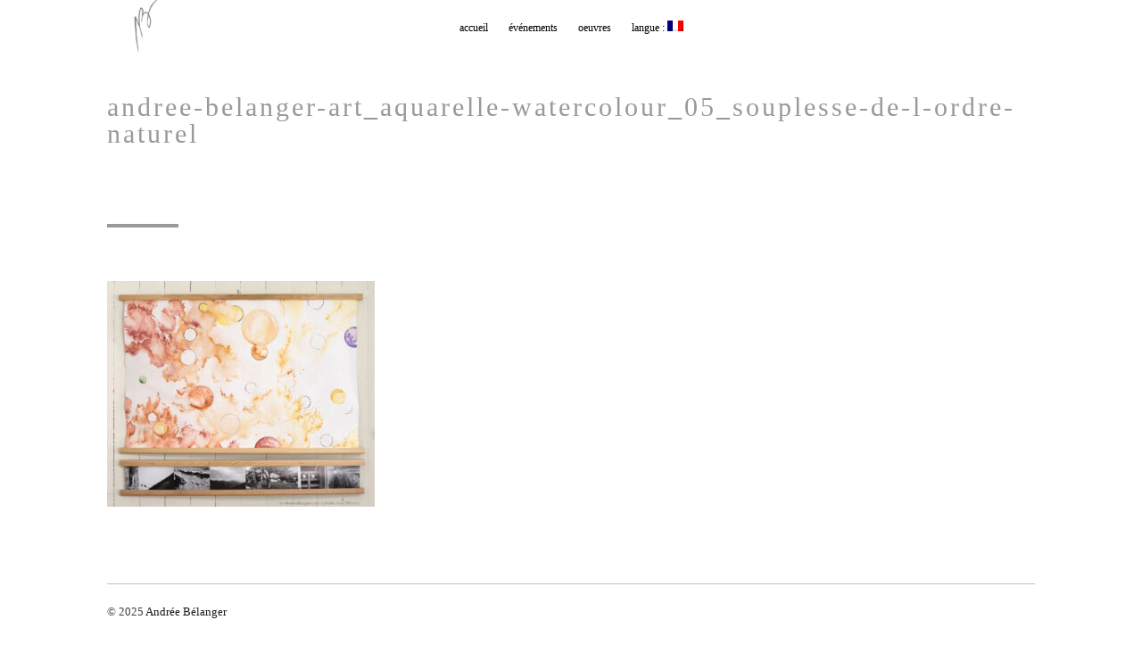

--- FILE ---
content_type: text/html; charset=UTF-8
request_url: https://andreebelanger.com/aquarelle/andree-belanger-art_aquarelle-watercolour_05_souplesse-de-l-ordre-naturel/
body_size: 29133
content:
<!DOCTYPE html>

<!-- BEGIN html -->
<html lang="fr-FR">

<!-- BEGIN head -->
<head>

<!-- Metas -->
<meta charset="UTF-8">
<meta name="viewport" content="width=device-width,initial-scale=1,maximum-scale=1">
<meta http-equiv="x-ua-compatible" content="ie=edge,chrome=1">

<!-- Title & Favicon --> 
<title>Andree-Belanger-Art_aquarelle-watercolour_05_Souplesse-de-l-ordre-naturel -</title>
<link rel="shortcut icon" href="/favicon.ico">

<meta name='robots' content='index, follow, max-image-preview:large, max-snippet:-1, max-video-preview:-1' />
	<style>img:is([sizes="auto" i], [sizes^="auto," i]) { contain-intrinsic-size: 3000px 1500px }</style>
	
	<!-- This site is optimized with the Yoast SEO plugin v26.0 - https://yoast.com/wordpress/plugins/seo/ -->
	<link rel="canonical" href="https://andreebelanger.com/aquarelle/andree-belanger-art_aquarelle-watercolour_05_souplesse-de-l-ordre-naturel/" />
	<meta property="og:locale" content="fr_FR" />
	<meta property="og:type" content="article" />
	<meta property="og:title" content="Andree-Belanger-Art_aquarelle-watercolour_05_Souplesse-de-l-ordre-naturel -" />
	<meta property="og:url" content="https://andreebelanger.com/aquarelle/andree-belanger-art_aquarelle-watercolour_05_souplesse-de-l-ordre-naturel/" />
	<meta property="article:modified_time" content="2021-03-29T15:49:27+00:00" />
	<meta property="og:image" content="https://andreebelanger.com/aquarelle/andree-belanger-art_aquarelle-watercolour_05_souplesse-de-l-ordre-naturel" />
	<meta property="og:image:width" content="1280" />
	<meta property="og:image:height" content="1078" />
	<meta property="og:image:type" content="image/jpeg" />
	<meta name="twitter:card" content="summary_large_image" />
	<script type="application/ld+json" class="yoast-schema-graph">{"@context":"https://schema.org","@graph":[{"@type":"WebPage","@id":"https://andreebelanger.com/aquarelle/andree-belanger-art_aquarelle-watercolour_05_souplesse-de-l-ordre-naturel/","url":"https://andreebelanger.com/aquarelle/andree-belanger-art_aquarelle-watercolour_05_souplesse-de-l-ordre-naturel/","name":"Andree-Belanger-Art_aquarelle-watercolour_05_Souplesse-de-l-ordre-naturel -","isPartOf":{"@id":"https://andreebelanger.com/#website"},"primaryImageOfPage":{"@id":"https://andreebelanger.com/aquarelle/andree-belanger-art_aquarelle-watercolour_05_souplesse-de-l-ordre-naturel/#primaryimage"},"image":{"@id":"https://andreebelanger.com/aquarelle/andree-belanger-art_aquarelle-watercolour_05_souplesse-de-l-ordre-naturel/#primaryimage"},"thumbnailUrl":"https://andreebelanger.com/wp-content/uploads/2021/03/Andree-Belanger-Art_aquarelle-watercolour_05_Souplesse-de-l-ordre-naturel.jpeg","datePublished":"2021-03-28T21:35:01+00:00","dateModified":"2021-03-29T15:49:27+00:00","breadcrumb":{"@id":"https://andreebelanger.com/aquarelle/andree-belanger-art_aquarelle-watercolour_05_souplesse-de-l-ordre-naturel/#breadcrumb"},"inLanguage":"fr-FR","potentialAction":[{"@type":"ReadAction","target":["https://andreebelanger.com/aquarelle/andree-belanger-art_aquarelle-watercolour_05_souplesse-de-l-ordre-naturel/"]}]},{"@type":"ImageObject","inLanguage":"fr-FR","@id":"https://andreebelanger.com/aquarelle/andree-belanger-art_aquarelle-watercolour_05_souplesse-de-l-ordre-naturel/#primaryimage","url":"https://andreebelanger.com/wp-content/uploads/2021/03/Andree-Belanger-Art_aquarelle-watercolour_05_Souplesse-de-l-ordre-naturel.jpeg","contentUrl":"https://andreebelanger.com/wp-content/uploads/2021/03/Andree-Belanger-Art_aquarelle-watercolour_05_Souplesse-de-l-ordre-naturel.jpeg","width":1280,"height":1078},{"@type":"BreadcrumbList","@id":"https://andreebelanger.com/aquarelle/andree-belanger-art_aquarelle-watercolour_05_souplesse-de-l-ordre-naturel/#breadcrumb","itemListElement":[{"@type":"ListItem","position":1,"name":"Accueil","item":"https://andreebelanger.com/"},{"@type":"ListItem","position":2,"name":"AQUARELLE","item":"https://andreebelanger.com/aquarelle/"},{"@type":"ListItem","position":3,"name":"Andree-Belanger-Art_aquarelle-watercolour_05_Souplesse-de-l-ordre-naturel"}]},{"@type":"WebSite","@id":"https://andreebelanger.com/#website","url":"https://andreebelanger.com/","name":"","description":"","potentialAction":[{"@type":"SearchAction","target":{"@type":"EntryPoint","urlTemplate":"https://andreebelanger.com/?s={search_term_string}"},"query-input":{"@type":"PropertyValueSpecification","valueRequired":true,"valueName":"search_term_string"}}],"inLanguage":"fr-FR"}]}</script>
	<!-- / Yoast SEO plugin. -->


<link rel="alternate" type="application/rss+xml" title=" &raquo; Flux" href="https://andreebelanger.com/feed/" />
<link rel="alternate" type="application/rss+xml" title=" &raquo; Flux des commentaires" href="https://andreebelanger.com/comments/feed/" />
<link rel="alternate" type="application/rss+xml" title=" &raquo; Andree-Belanger-Art_aquarelle-watercolour_05_Souplesse-de-l-ordre-naturel Flux des commentaires" href="https://andreebelanger.com/aquarelle/andree-belanger-art_aquarelle-watercolour_05_souplesse-de-l-ordre-naturel/feed/" />
<script type="text/javascript">
/* <![CDATA[ */
window._wpemojiSettings = {"baseUrl":"https:\/\/s.w.org\/images\/core\/emoji\/16.0.1\/72x72\/","ext":".png","svgUrl":"https:\/\/s.w.org\/images\/core\/emoji\/16.0.1\/svg\/","svgExt":".svg","source":{"concatemoji":"https:\/\/andreebelanger.com\/wp-includes\/js\/wp-emoji-release.min.js?ver=6.8.3"}};
/*! This file is auto-generated */
!function(s,n){var o,i,e;function c(e){try{var t={supportTests:e,timestamp:(new Date).valueOf()};sessionStorage.setItem(o,JSON.stringify(t))}catch(e){}}function p(e,t,n){e.clearRect(0,0,e.canvas.width,e.canvas.height),e.fillText(t,0,0);var t=new Uint32Array(e.getImageData(0,0,e.canvas.width,e.canvas.height).data),a=(e.clearRect(0,0,e.canvas.width,e.canvas.height),e.fillText(n,0,0),new Uint32Array(e.getImageData(0,0,e.canvas.width,e.canvas.height).data));return t.every(function(e,t){return e===a[t]})}function u(e,t){e.clearRect(0,0,e.canvas.width,e.canvas.height),e.fillText(t,0,0);for(var n=e.getImageData(16,16,1,1),a=0;a<n.data.length;a++)if(0!==n.data[a])return!1;return!0}function f(e,t,n,a){switch(t){case"flag":return n(e,"\ud83c\udff3\ufe0f\u200d\u26a7\ufe0f","\ud83c\udff3\ufe0f\u200b\u26a7\ufe0f")?!1:!n(e,"\ud83c\udde8\ud83c\uddf6","\ud83c\udde8\u200b\ud83c\uddf6")&&!n(e,"\ud83c\udff4\udb40\udc67\udb40\udc62\udb40\udc65\udb40\udc6e\udb40\udc67\udb40\udc7f","\ud83c\udff4\u200b\udb40\udc67\u200b\udb40\udc62\u200b\udb40\udc65\u200b\udb40\udc6e\u200b\udb40\udc67\u200b\udb40\udc7f");case"emoji":return!a(e,"\ud83e\udedf")}return!1}function g(e,t,n,a){var r="undefined"!=typeof WorkerGlobalScope&&self instanceof WorkerGlobalScope?new OffscreenCanvas(300,150):s.createElement("canvas"),o=r.getContext("2d",{willReadFrequently:!0}),i=(o.textBaseline="top",o.font="600 32px Arial",{});return e.forEach(function(e){i[e]=t(o,e,n,a)}),i}function t(e){var t=s.createElement("script");t.src=e,t.defer=!0,s.head.appendChild(t)}"undefined"!=typeof Promise&&(o="wpEmojiSettingsSupports",i=["flag","emoji"],n.supports={everything:!0,everythingExceptFlag:!0},e=new Promise(function(e){s.addEventListener("DOMContentLoaded",e,{once:!0})}),new Promise(function(t){var n=function(){try{var e=JSON.parse(sessionStorage.getItem(o));if("object"==typeof e&&"number"==typeof e.timestamp&&(new Date).valueOf()<e.timestamp+604800&&"object"==typeof e.supportTests)return e.supportTests}catch(e){}return null}();if(!n){if("undefined"!=typeof Worker&&"undefined"!=typeof OffscreenCanvas&&"undefined"!=typeof URL&&URL.createObjectURL&&"undefined"!=typeof Blob)try{var e="postMessage("+g.toString()+"("+[JSON.stringify(i),f.toString(),p.toString(),u.toString()].join(",")+"));",a=new Blob([e],{type:"text/javascript"}),r=new Worker(URL.createObjectURL(a),{name:"wpTestEmojiSupports"});return void(r.onmessage=function(e){c(n=e.data),r.terminate(),t(n)})}catch(e){}c(n=g(i,f,p,u))}t(n)}).then(function(e){for(var t in e)n.supports[t]=e[t],n.supports.everything=n.supports.everything&&n.supports[t],"flag"!==t&&(n.supports.everythingExceptFlag=n.supports.everythingExceptFlag&&n.supports[t]);n.supports.everythingExceptFlag=n.supports.everythingExceptFlag&&!n.supports.flag,n.DOMReady=!1,n.readyCallback=function(){n.DOMReady=!0}}).then(function(){return e}).then(function(){var e;n.supports.everything||(n.readyCallback(),(e=n.source||{}).concatemoji?t(e.concatemoji):e.wpemoji&&e.twemoji&&(t(e.twemoji),t(e.wpemoji)))}))}((window,document),window._wpemojiSettings);
/* ]]> */
</script>
<style id='wp-emoji-styles-inline-css' type='text/css'>

	img.wp-smiley, img.emoji {
		display: inline !important;
		border: none !important;
		box-shadow: none !important;
		height: 1em !important;
		width: 1em !important;
		margin: 0 0.07em !important;
		vertical-align: -0.1em !important;
		background: none !important;
		padding: 0 !important;
	}
</style>
<link rel='stylesheet' id='wp-block-library-css' href='https://andreebelanger.com/wp-includes/css/dist/block-library/style.min.css?ver=6.8.3' type='text/css' media='all' />
<style id='classic-theme-styles-inline-css' type='text/css'>
/*! This file is auto-generated */
.wp-block-button__link{color:#fff;background-color:#32373c;border-radius:9999px;box-shadow:none;text-decoration:none;padding:calc(.667em + 2px) calc(1.333em + 2px);font-size:1.125em}.wp-block-file__button{background:#32373c;color:#fff;text-decoration:none}
</style>
<style id='global-styles-inline-css' type='text/css'>
:root{--wp--preset--aspect-ratio--square: 1;--wp--preset--aspect-ratio--4-3: 4/3;--wp--preset--aspect-ratio--3-4: 3/4;--wp--preset--aspect-ratio--3-2: 3/2;--wp--preset--aspect-ratio--2-3: 2/3;--wp--preset--aspect-ratio--16-9: 16/9;--wp--preset--aspect-ratio--9-16: 9/16;--wp--preset--color--black: #000000;--wp--preset--color--cyan-bluish-gray: #abb8c3;--wp--preset--color--white: #ffffff;--wp--preset--color--pale-pink: #f78da7;--wp--preset--color--vivid-red: #cf2e2e;--wp--preset--color--luminous-vivid-orange: #ff6900;--wp--preset--color--luminous-vivid-amber: #fcb900;--wp--preset--color--light-green-cyan: #7bdcb5;--wp--preset--color--vivid-green-cyan: #00d084;--wp--preset--color--pale-cyan-blue: #8ed1fc;--wp--preset--color--vivid-cyan-blue: #0693e3;--wp--preset--color--vivid-purple: #9b51e0;--wp--preset--gradient--vivid-cyan-blue-to-vivid-purple: linear-gradient(135deg,rgba(6,147,227,1) 0%,rgb(155,81,224) 100%);--wp--preset--gradient--light-green-cyan-to-vivid-green-cyan: linear-gradient(135deg,rgb(122,220,180) 0%,rgb(0,208,130) 100%);--wp--preset--gradient--luminous-vivid-amber-to-luminous-vivid-orange: linear-gradient(135deg,rgba(252,185,0,1) 0%,rgba(255,105,0,1) 100%);--wp--preset--gradient--luminous-vivid-orange-to-vivid-red: linear-gradient(135deg,rgba(255,105,0,1) 0%,rgb(207,46,46) 100%);--wp--preset--gradient--very-light-gray-to-cyan-bluish-gray: linear-gradient(135deg,rgb(238,238,238) 0%,rgb(169,184,195) 100%);--wp--preset--gradient--cool-to-warm-spectrum: linear-gradient(135deg,rgb(74,234,220) 0%,rgb(151,120,209) 20%,rgb(207,42,186) 40%,rgb(238,44,130) 60%,rgb(251,105,98) 80%,rgb(254,248,76) 100%);--wp--preset--gradient--blush-light-purple: linear-gradient(135deg,rgb(255,206,236) 0%,rgb(152,150,240) 100%);--wp--preset--gradient--blush-bordeaux: linear-gradient(135deg,rgb(254,205,165) 0%,rgb(254,45,45) 50%,rgb(107,0,62) 100%);--wp--preset--gradient--luminous-dusk: linear-gradient(135deg,rgb(255,203,112) 0%,rgb(199,81,192) 50%,rgb(65,88,208) 100%);--wp--preset--gradient--pale-ocean: linear-gradient(135deg,rgb(255,245,203) 0%,rgb(182,227,212) 50%,rgb(51,167,181) 100%);--wp--preset--gradient--electric-grass: linear-gradient(135deg,rgb(202,248,128) 0%,rgb(113,206,126) 100%);--wp--preset--gradient--midnight: linear-gradient(135deg,rgb(2,3,129) 0%,rgb(40,116,252) 100%);--wp--preset--font-size--small: 13px;--wp--preset--font-size--medium: 20px;--wp--preset--font-size--large: 36px;--wp--preset--font-size--x-large: 42px;--wp--preset--spacing--20: 0.44rem;--wp--preset--spacing--30: 0.67rem;--wp--preset--spacing--40: 1rem;--wp--preset--spacing--50: 1.5rem;--wp--preset--spacing--60: 2.25rem;--wp--preset--spacing--70: 3.38rem;--wp--preset--spacing--80: 5.06rem;--wp--preset--shadow--natural: 6px 6px 9px rgba(0, 0, 0, 0.2);--wp--preset--shadow--deep: 12px 12px 50px rgba(0, 0, 0, 0.4);--wp--preset--shadow--sharp: 6px 6px 0px rgba(0, 0, 0, 0.2);--wp--preset--shadow--outlined: 6px 6px 0px -3px rgba(255, 255, 255, 1), 6px 6px rgba(0, 0, 0, 1);--wp--preset--shadow--crisp: 6px 6px 0px rgba(0, 0, 0, 1);}:where(.is-layout-flex){gap: 0.5em;}:where(.is-layout-grid){gap: 0.5em;}body .is-layout-flex{display: flex;}.is-layout-flex{flex-wrap: wrap;align-items: center;}.is-layout-flex > :is(*, div){margin: 0;}body .is-layout-grid{display: grid;}.is-layout-grid > :is(*, div){margin: 0;}:where(.wp-block-columns.is-layout-flex){gap: 2em;}:where(.wp-block-columns.is-layout-grid){gap: 2em;}:where(.wp-block-post-template.is-layout-flex){gap: 1.25em;}:where(.wp-block-post-template.is-layout-grid){gap: 1.25em;}.has-black-color{color: var(--wp--preset--color--black) !important;}.has-cyan-bluish-gray-color{color: var(--wp--preset--color--cyan-bluish-gray) !important;}.has-white-color{color: var(--wp--preset--color--white) !important;}.has-pale-pink-color{color: var(--wp--preset--color--pale-pink) !important;}.has-vivid-red-color{color: var(--wp--preset--color--vivid-red) !important;}.has-luminous-vivid-orange-color{color: var(--wp--preset--color--luminous-vivid-orange) !important;}.has-luminous-vivid-amber-color{color: var(--wp--preset--color--luminous-vivid-amber) !important;}.has-light-green-cyan-color{color: var(--wp--preset--color--light-green-cyan) !important;}.has-vivid-green-cyan-color{color: var(--wp--preset--color--vivid-green-cyan) !important;}.has-pale-cyan-blue-color{color: var(--wp--preset--color--pale-cyan-blue) !important;}.has-vivid-cyan-blue-color{color: var(--wp--preset--color--vivid-cyan-blue) !important;}.has-vivid-purple-color{color: var(--wp--preset--color--vivid-purple) !important;}.has-black-background-color{background-color: var(--wp--preset--color--black) !important;}.has-cyan-bluish-gray-background-color{background-color: var(--wp--preset--color--cyan-bluish-gray) !important;}.has-white-background-color{background-color: var(--wp--preset--color--white) !important;}.has-pale-pink-background-color{background-color: var(--wp--preset--color--pale-pink) !important;}.has-vivid-red-background-color{background-color: var(--wp--preset--color--vivid-red) !important;}.has-luminous-vivid-orange-background-color{background-color: var(--wp--preset--color--luminous-vivid-orange) !important;}.has-luminous-vivid-amber-background-color{background-color: var(--wp--preset--color--luminous-vivid-amber) !important;}.has-light-green-cyan-background-color{background-color: var(--wp--preset--color--light-green-cyan) !important;}.has-vivid-green-cyan-background-color{background-color: var(--wp--preset--color--vivid-green-cyan) !important;}.has-pale-cyan-blue-background-color{background-color: var(--wp--preset--color--pale-cyan-blue) !important;}.has-vivid-cyan-blue-background-color{background-color: var(--wp--preset--color--vivid-cyan-blue) !important;}.has-vivid-purple-background-color{background-color: var(--wp--preset--color--vivid-purple) !important;}.has-black-border-color{border-color: var(--wp--preset--color--black) !important;}.has-cyan-bluish-gray-border-color{border-color: var(--wp--preset--color--cyan-bluish-gray) !important;}.has-white-border-color{border-color: var(--wp--preset--color--white) !important;}.has-pale-pink-border-color{border-color: var(--wp--preset--color--pale-pink) !important;}.has-vivid-red-border-color{border-color: var(--wp--preset--color--vivid-red) !important;}.has-luminous-vivid-orange-border-color{border-color: var(--wp--preset--color--luminous-vivid-orange) !important;}.has-luminous-vivid-amber-border-color{border-color: var(--wp--preset--color--luminous-vivid-amber) !important;}.has-light-green-cyan-border-color{border-color: var(--wp--preset--color--light-green-cyan) !important;}.has-vivid-green-cyan-border-color{border-color: var(--wp--preset--color--vivid-green-cyan) !important;}.has-pale-cyan-blue-border-color{border-color: var(--wp--preset--color--pale-cyan-blue) !important;}.has-vivid-cyan-blue-border-color{border-color: var(--wp--preset--color--vivid-cyan-blue) !important;}.has-vivid-purple-border-color{border-color: var(--wp--preset--color--vivid-purple) !important;}.has-vivid-cyan-blue-to-vivid-purple-gradient-background{background: var(--wp--preset--gradient--vivid-cyan-blue-to-vivid-purple) !important;}.has-light-green-cyan-to-vivid-green-cyan-gradient-background{background: var(--wp--preset--gradient--light-green-cyan-to-vivid-green-cyan) !important;}.has-luminous-vivid-amber-to-luminous-vivid-orange-gradient-background{background: var(--wp--preset--gradient--luminous-vivid-amber-to-luminous-vivid-orange) !important;}.has-luminous-vivid-orange-to-vivid-red-gradient-background{background: var(--wp--preset--gradient--luminous-vivid-orange-to-vivid-red) !important;}.has-very-light-gray-to-cyan-bluish-gray-gradient-background{background: var(--wp--preset--gradient--very-light-gray-to-cyan-bluish-gray) !important;}.has-cool-to-warm-spectrum-gradient-background{background: var(--wp--preset--gradient--cool-to-warm-spectrum) !important;}.has-blush-light-purple-gradient-background{background: var(--wp--preset--gradient--blush-light-purple) !important;}.has-blush-bordeaux-gradient-background{background: var(--wp--preset--gradient--blush-bordeaux) !important;}.has-luminous-dusk-gradient-background{background: var(--wp--preset--gradient--luminous-dusk) !important;}.has-pale-ocean-gradient-background{background: var(--wp--preset--gradient--pale-ocean) !important;}.has-electric-grass-gradient-background{background: var(--wp--preset--gradient--electric-grass) !important;}.has-midnight-gradient-background{background: var(--wp--preset--gradient--midnight) !important;}.has-small-font-size{font-size: var(--wp--preset--font-size--small) !important;}.has-medium-font-size{font-size: var(--wp--preset--font-size--medium) !important;}.has-large-font-size{font-size: var(--wp--preset--font-size--large) !important;}.has-x-large-font-size{font-size: var(--wp--preset--font-size--x-large) !important;}
:where(.wp-block-post-template.is-layout-flex){gap: 1.25em;}:where(.wp-block-post-template.is-layout-grid){gap: 1.25em;}
:where(.wp-block-columns.is-layout-flex){gap: 2em;}:where(.wp-block-columns.is-layout-grid){gap: 2em;}
:root :where(.wp-block-pullquote){font-size: 1.5em;line-height: 1.6;}
</style>
<link rel='stylesheet' id='style-css' href='https://andreebelanger.com/wp-content/themes/anthe/style.css?ver=6.8.3' type='text/css' media='all' />
<link rel='stylesheet' id='custom-css' href='https://andreebelanger.com/wp-content/themes/anthe/custom.css?ver=6.8.3' type='text/css' media='all' />
<script type="text/javascript" src="https://andreebelanger.com/wp-includes/js/jquery/jquery.min.js?ver=3.7.1" id="jquery-core-js"></script>
<script type="text/javascript" src="https://andreebelanger.com/wp-includes/js/jquery/jquery-migrate.min.js?ver=3.4.1" id="jquery-migrate-js"></script>
<link rel="https://api.w.org/" href="https://andreebelanger.com/wp-json/" /><link rel="alternate" title="JSON" type="application/json" href="https://andreebelanger.com/wp-json/wp/v2/media/3268" /><link rel='shortlink' href='https://andreebelanger.com/?p=3268' />
<link rel="alternate" title="oEmbed (JSON)" type="application/json+oembed" href="https://andreebelanger.com/wp-json/oembed/1.0/embed?url=https%3A%2F%2Fandreebelanger.com%2Faquarelle%2Fandree-belanger-art_aquarelle-watercolour_05_souplesse-de-l-ordre-naturel%2F" />
<link rel="alternate" title="oEmbed (XML)" type="text/xml+oembed" href="https://andreebelanger.com/wp-json/oembed/1.0/embed?url=https%3A%2F%2Fandreebelanger.com%2Faquarelle%2Fandree-belanger-art_aquarelle-watercolour_05_souplesse-de-l-ordre-naturel%2F&#038;format=xml" />
<style type="text/css">
.qtranxs_flag_fr {background-image: url(https://andreebelanger.com/wp-content/plugins/qtranslate-x/flags/fr.png); background-repeat: no-repeat;}
.qtranxs_flag_en {background-image: url(https://andreebelanger.com/wp-content/plugins/qtranslate-x/flags/gb.png); background-repeat: no-repeat;}
</style>
<link hreflang="fr" href="https://andreebelanger.com/fr/aquarelle/andree-belanger-art_aquarelle-watercolour_05_souplesse-de-l-ordre-naturel/" rel="alternate" />
<link hreflang="en" href="https://andreebelanger.com/en/aquarelle/andree-belanger-art_aquarelle-watercolour_05_souplesse-de-l-ordre-naturel/" rel="alternate" />
<link hreflang="x-default" href="https://andreebelanger.com/aquarelle/andree-belanger-art_aquarelle-watercolour_05_souplesse-de-l-ordre-naturel/" rel="alternate" />
<meta name="generator" content="qTranslate-X 3.4.6.8" />
<link rel="icon" href="https://andreebelanger.com/wp-content/uploads/2020/08/cropped-Andree-Belanger-Art_logo-32x32.jpg" sizes="32x32" />
<link rel="icon" href="https://andreebelanger.com/wp-content/uploads/2020/08/cropped-Andree-Belanger-Art_logo-192x192.jpg" sizes="192x192" />
<link rel="apple-touch-icon" href="https://andreebelanger.com/wp-content/uploads/2020/08/cropped-Andree-Belanger-Art_logo-180x180.jpg" />
<meta name="msapplication-TileImage" content="https://andreebelanger.com/wp-content/uploads/2020/08/cropped-Andree-Belanger-Art_logo-270x270.jpg" />
		<style type="text/css" id="wp-custom-css">
			.head ol.menu li {
  display: inline-block;
  font-size: 12px;
  font-weight: normal;
	color: #999;
  margin: 0 10px;
  padding: 0;
  padding-bottom: 3px;
  text-transform: lowercase;
}

.social,
.social a {
  text-decoration: none;
}
.section .l {
  text-align: left;
}
.section .r {
  text-align: right;
}
.section h1,
.section h2,
.section h3,
.section h4 {
  color: #999;
  line-height: 1em;
  letter-spacing: 0.1em;
  text-transform: lowercase;
	  font-weight: lighter;
	  font-size: 30px;
	  padding-bottom: 90px;
	  margin-bottom: 0px;
}



a {
  color: #1c1a19;
  font-weight: normal;
  text-decoration: none;
  -webkit-transition: background 0.3s;
  -moz-transition: background 0.3s;
  -o-transition: background 0.3s;
  -ms-transition: background 0.3s;
  transition: background 0.3s;
}

blockquote {
  color: #373432;
  font-style: italic;
  font-weight: normal;
  margin: 0 0 20px 0;
  padding: 10px 0 10px;
}
.span span:first-child {
  font-weight: normal;
}

.active .span span ~ span,
.span.active span ~ span {
  font-weight: normal;
}

input,
textarea {
  color: #1c1a19;
  font-size: 12px;
  font-weight: normal;
  line-height: 20px;
}
input[type="submit"] {
  text-decoration: none;
}

/* labels */
span.label {
  background-color: #999;
  color: #fff;
  font-size: 10px;
  font-weight: normal;
  padding: 1px 3px 2px;
  text-transform: lowercase;
  white-space: nowrap;
  -webkit-border-radius: 2px;
  border-radius: 2px;
}

/* buttons */
a.button {
  display: inline-block;
  font-size: 12px;
  font-weight: normal;
  height: 22px;
  line-height: 14px;
  margin: 0 2px 1.63em;
  padding: 0.62em 1em 0;
  text-decoration: none;
}

th,
thead,
table caption {
  font-weight: normal;
}

.commentlist li.bypostauthor h4,
.commentlist li.bypostauthor p {
  color: #373432;
  font-weight: normal;
}

#reply-title {
  font-weight: normal;
}

.span span ~ span {
    font-weight: normal;
  }		</style>
		
</head>
<!-- END head -->


<!-- BEGIN body -->
<body class="attachment wp-singular attachment-template-default attachmentid-3268 attachment-jpeg wp-theme-anthe multipage">


<div class="head top fix">
  <div class="wrap">
    
    <div class="logo">
              <a href="https://andreebelanger.com"><img src="https://andreebelanger.com/wp-content/uploads/2020/08/Andree-Belanger-Art_logo-142x100.jpg" title="" alt=""></a>
        </div>
    <!-- /logo-->
    
    <ol class="menu">
      <li id="menu-item-1731" class="menu-item menu-item-type-post_type menu-item-object-page menu-item-home menu-item-1731"><a href="https://andreebelanger.com/">Accueil</a></li>
<li id="menu-item-2219" class="menu-item menu-item-type-post_type menu-item-object-page menu-item-2219"><a href="https://andreebelanger.com/agenda/">Événements</a></li>
<li id="menu-item-1128" class="menu-item menu-item-type-post_type menu-item-object-page menu-item-1128"><a href="https://andreebelanger.com/galerie/">Oeuvres</a></li>
<li id="menu-item-1449" class="qtranxs-lang-menu qtranxs-lang-menu-fr menu-item menu-item-type-custom menu-item-object-custom menu-item-has-children menu-item-1449"><a href="#" title="Français">Langue :&nbsp;<img src="https://andreebelanger.com/wp-content/plugins/qtranslate-x/flags/fr.png" alt="Français" /></a>
<ul class="sub-menu">
	<li id="menu-item-2220" class="qtranxs-lang-menu-item qtranxs-lang-menu-item-fr menu-item menu-item-type-custom menu-item-object-custom menu-item-2220"><a href="https://andreebelanger.com/fr/aquarelle/andree-belanger-art_aquarelle-watercolour_05_souplesse-de-l-ordre-naturel/" title="Français"><img src="https://andreebelanger.com/wp-content/plugins/qtranslate-x/flags/fr.png" alt="Français" />&nbsp;Français</a></li>
	<li id="menu-item-2221" class="qtranxs-lang-menu-item qtranxs-lang-menu-item-en menu-item menu-item-type-custom menu-item-object-custom menu-item-2221"><a href="https://andreebelanger.com/en/aquarelle/andree-belanger-art_aquarelle-watercolour_05_souplesse-de-l-ordre-naturel/" title="English"><img src="https://andreebelanger.com/wp-content/plugins/qtranslate-x/flags/gb.png" alt="English" />&nbsp;English</a></li>
</ul>
</li>
    </ol>
    <!-- /menu-->
    
    <ol class="social">
  

</ol>    <!-- /social-->
    
        <select id="menu-list-mobile">
      <option value=''>NAVIGATE&hellip;</option>
      
      <option value='https://andreebelanger.com/'>Accueil</option>
<option value='https://andreebelanger.com/agenda/'>Événements</option>
<option value='https://andreebelanger.com/galerie/'>Oeuvres</option>
<option value='#'>Langue :&nbsp;<img src="https://andreebelanger.com/wp-content/plugins/qtranslate-x/flags/fr.png" alt="Français" /></option>
<option value='https://andreebelanger.com/fr/aquarelle/andree-belanger-art_aquarelle-watercolour_05_souplesse-de-l-ordre-naturel/'>- <img src="https://andreebelanger.com/wp-content/plugins/qtranslate-x/flags/fr.png" alt="Français" />&nbsp;Français</option>
<option value='https://andreebelanger.com/en/aquarelle/andree-belanger-art_aquarelle-watercolour_05_souplesse-de-l-ordre-naturel/'>- <img src="https://andreebelanger.com/wp-content/plugins/qtranslate-x/flags/gb.png" alt="English" />&nbsp;English</option>
    </select>
    <!-- /menu-list-mobile-->
      </div>
</div>

<!-- BEGIN section -->
<div id="section-3268" class="section " style="">
  
    
  <div class="title">
    <div class="wrap">
      <h2>Andree-Belanger-Art_aquarelle-watercolour_05_Souplesse-de-l-ordre-naturel</h2>
    </div>
  </div>
  <!-- /title-->
  
  

  <div class="post group wrap">
  
  <p class="attachment"><a href='https://andreebelanger.com/wp-content/uploads/2021/03/Andree-Belanger-Art_aquarelle-watercolour_05_Souplesse-de-l-ordre-naturel.jpeg'><img fetchpriority="high" decoding="async" width="300" height="253" src="https://andreebelanger.com/wp-content/uploads/2021/03/Andree-Belanger-Art_aquarelle-watercolour_05_Souplesse-de-l-ordre-naturel-300x253.jpeg" class="attachment-medium size-medium" alt="" srcset="https://andreebelanger.com/wp-content/uploads/2021/03/Andree-Belanger-Art_aquarelle-watercolour_05_Souplesse-de-l-ordre-naturel-300x253.jpeg 300w, https://andreebelanger.com/wp-content/uploads/2021/03/Andree-Belanger-Art_aquarelle-watercolour_05_Souplesse-de-l-ordre-naturel-1040x876.jpeg 1040w, https://andreebelanger.com/wp-content/uploads/2021/03/Andree-Belanger-Art_aquarelle-watercolour_05_Souplesse-de-l-ordre-naturel-119x100.jpeg 119w, https://andreebelanger.com/wp-content/uploads/2021/03/Andree-Belanger-Art_aquarelle-watercolour_05_Souplesse-de-l-ordre-naturel-768x647.jpeg 768w, https://andreebelanger.com/wp-content/uploads/2021/03/Andree-Belanger-Art_aquarelle-watercolour_05_Souplesse-de-l-ordre-naturel.jpeg 1280w" sizes="(max-width: 300px) 100vw, 300px" /></a></p>
  
  </div>

  
<div class="clear"></div>
<div class="foot group post wrap">
  <hr>
  <p class="l">&copy; 2025
<a href="https://andreebelanger.com">Andrée Bélanger</a></p>
  <p class="r">
          
  </p>
</div>
<!-- /post.foot-->

  
</div>
<!-- END section -->

<script type="speculationrules">
{"prefetch":[{"source":"document","where":{"and":[{"href_matches":"\/*"},{"not":{"href_matches":["\/wp-*.php","\/wp-admin\/*","\/wp-content\/uploads\/*","\/wp-content\/*","\/wp-content\/plugins\/*","\/wp-content\/themes\/anthe\/*","\/*\\?(.+)"]}},{"not":{"selector_matches":"a[rel~=\"nofollow\"]"}},{"not":{"selector_matches":".no-prefetch, .no-prefetch a"}}]},"eagerness":"conservative"}]}
</script>
<script type="text/javascript" src="https://andreebelanger.com/wp-content/themes/anthe/script.js?ver=0.27" id="script-js"></script>
<script type="text/javascript" src="https://andreebelanger.com/wp-content/themes/anthe/3rd/fitvids.js" id="fitvids-js"></script>

</body>
<!--END body-->
</html>
<!--END html-->

--- FILE ---
content_type: text/css
request_url: https://andreebelanger.com/wp-content/themes/anthe/style.css?ver=6.8.3
body_size: 7020
content:
/*

  Theme Name: Anthe
  Theme Owner: alaja
  Theme URI: http://themeforest.net/user/alaja/portfolio
  Description: A reliable and fast responsive theme for small agencies and creatives.
  Author: Alaja web solutions co.
  Author URI: http://alaja.info/about
  License: GNU General Public License version 3.0
  License URI: http://www.gnu.org/licenses/gpl-3.0.html
  Version: 0.27
  Web: http://alaja.info/about

  Provided by Alaja web solutions for ThemeForest.net
  All files, unless otherwise stated, are released 
  under the GNU General Public License version 3.0
  http://www.gnu.org/licenses/gpl-3.0.html

  ---

  0.  CSS Normalize
  1.  Layout
  2.  Typo
  3.  Portfolios
  4.  Contact
  5.  UI Elements: buttons, columns etc.
  6.  Media Elements: slides, video
  7.  WordPress Elements: posts, comments, aligns etc.
  8.  CSS3 Animations & FXs
  9.  Media Queries & Responsiveness

*/
/*--------------------------------------------------------------------------
  0.  CSS Normalize - http://necolas.github.com/normalize.css
/*------------------------------------------------------------------------*/
article,aside,details,figcaption,figure,footer,header,hgroup,nav,section,summary{display:block}audio,canvas,video{display:inline-block}audio:not([controls]){display:none;height:0}[hidden]{display:none}html{font-family:sans-serif;-webkit-text-size-adjust:100%;-ms-text-size-adjust:100%}body{margin:0}a:focus{outline:thin dotted}a:active,a:hover{outline:0}h1{font-size:2em}abbr[title]{border-bottom:1px dotted}b,strong{font-weight:bold}dfn{font-style:italic}mark{background:#ff0;color:#000}code,kbd,pre,samp{font-family:monospace,serif;font-size:1em}pre{white-space:pre;white-space:pre-wrap;word-wrap:break-word}q{quotes:"\201C" "\201D" "\2018" "\2019"}small{font-size:80%}sub,sup{font-size:75%;line-height:0;position:relative;vertical-align:baseline}sup{top:-.5em}sub{bottom:-.25em}img{border:0}svg:not(:root){overflow:hidden}figure{margin:0}fieldset{border:1px solid #c0c0c0;margin:0 2px;padding:.35em .625em .75em}legend{border:0;padding:0}button,input,select,textarea{font-family:inherit;font-size:100%;margin:0}button,input{line-height:normal}button,html input[type="button"],input[type="reset"],input[type="submit"]{-webkit-appearance:button;cursor:pointer}button[disabled],input[disabled]{cursor:default}input[type="checkbox"],input[type="radio"]{box-sizing:border-box;padding:0}input[type="search"]{-webkit-appearance:textfield;-moz-box-sizing:content-box;-webkit-box-sizing:content-box;box-sizing:content-box}input[type="search"]::-webkit-search-cancel-button,input[type="search"]::-webkit-search-decoration{-webkit-appearance:none}button::-moz-focus-inner,input::-moz-focus-inner{border:0;padding:0}textarea{overflow:auto;vertical-align:top}table{border-collapse:collapse;border-spacing:0}.group:before,.group:after{content:'';display:table}.group:after{clear:both}
/*--------------------------------------------------------------------------
  1.  Layout
/*------------------------------------------------------------------------*/
html,
body {
  background: #fff;
  color: #6c6662;
  height: 100%;
  width: 100%;
}
.wrap {
  margin: 0 auto;
  max-width: 1040px;
  padding: 0 20px;
  position: relative;
}
.head {
  height: 60px;
  position: relative;
  text-align: center;
  width: 100%;
}
.head,
.head a {
  color: #373432;
}
.head a:hover {
  background: none;
}
.head.top {
  position: absolute;
  top: 100%;
  left: 0;
  background: #fff;
  z-index: 1;
}
.head.top ol {
  padding-top: 20px;
}
.head.hardfix,
.head.fix {
  position: fixed;
  top: 0;
  left: 0;
  z-index: 100;
}
body.admin-bar .head.hardfix,
body.admin-bar .head.fix {
  top: 28px;
}
.head.hardfix .logo,
.head.fix .logo {
  -webkit-transition: margin-top 0.2s ease-in;
  -moz-transition: margin-top 0.2s ease-in;
  -o-transition: margin-top 0.2s ease-in;
  -ms-transition: margin-top 0.2s ease-in;
  transition: margin-top 0.2s ease-in;
  margin-top: -5px;
}
.head.alt,
.head.alt a {
  color: #fff;
  text-shadow: 1px 1px 2px rgba(0,0,0,0.2);
}
.head.hide-first ol.menu li:first-child {
  display: none;
}
.head .logo {
  position: absolute;
  top: 0;
  left: 20px;
}
.head .logo img {
  max-height: 65px;
  width: auto;
}
.head .social {
  position: absolute;
  top: 0;
  right: 20px;
}
.head ol {
  list-style: none;
  margin: 0;
  padding: 0;
  padding-top: 30px;
}
.head ol>li {
  margin: 0;
}
.head ol.menu li {
  display: inline-block;
  font-size: 12px;
  font-weight: bold;
  margin: 0 10px;
  padding: 0;
  padding-bottom: 3px;
  text-transform: uppercase;
}
.head ol.menu li.active,
.head ol.menu li.current-menu-item {
  border-bottom: 3px solid;
}
.head ol.menu li a {
  padding: 5px 0;
  text-decoration: none;
}
.head ol.menu li {
  position: relative;
}
.head ol.menu li:hover ul {
  display: block;
}
.head ol.menu li ul {
  position: absolute;
  top: 20px;
  left: 0;
  list-style: none;
  margin: 0;
  padding: 0;
  display: none;
  padding-top: 20px;
  text-align: left;
  background: url("[data-uri]");
}
.head ol.menu li ul>li {
  margin: 0;
}
.head ol.menu li ul ul {
  display: none;
}
.head ol.menu li ul li {
  background: #fff;
  border: 1px solid #cfccca;
  line-height: 30px;
  margin-top: 0.5em;
  padding: 0;
  white-space: nowrap;
}
.head ol.menu li ul li a {
  padding: 0.63em 1em;
}
.head ol.menu li ul li:hover {
  border-color: #373432;
}
.head ol.menu li:last-child ul {
  left: auto;
  right: 0;
  text-align: right;
}
.head.alt ol.menu li ul li {
  background: none;
}
.head.alt ol.menu li ul li:hover {
  border-color: #fff;
}
.head ol.social li {
  float: left;
}
.head ol.social li a {
  font-weight: normal;
  padding: 0 0.5em;
}
.head.alt ol.menu li.active,
.head.alt ol.menu li.current-menu-item {
  border-color: #fff;
}
.section {
  background-position: top right;
  background-repeat: no-repeat;
  -webkit-box-sizing: border-box;
  -moz-box-sizing: border-box;
  box-sizing: border-box;
  min-height: 100%;
  padding-top: 60px;
  width: 100%;
}
.section+.section {
  margin-top: 40px;
}
.multipage .section {
  padding-bottom: 0;
}
.section .foot .l {
  float: left;
}
.section .foot .r {
  float: right;
}
.section.full {
  margin: 0;
  min-height: 100%;
  padding: 0;
  position: relative;
}
.section .title {
  padding: 60px 0 20px;
  margin: 0px 0 20px;
}
.section .bg-container,
.section .map-container {
  background: #373432;
  color: #fff;
  position: relative;
  overflow: hidden;
}
.section .bg-container .post,
.section .map-container .post {
  padding-bottom: 40px;
}
.section .bg-container:after,
.section .map-container:after,
.section .bg-container:before,
.section .map-container:before {
  content: '';
  position: absolute;
  top: 0;
  left: 0;
  width: 100%;
  height: 10px;
  -webkit-box-shadow: inset 0 4px 7px rgba(0,0,0,0.1);
  box-shadow: inset 0 4px 7px rgba(0,0,0,0.1);
}
.section .bg-container:before,
.section .map-container:before {
  bottom: 0;
  top: auto;
  z-index: 1;
  -webkit-box-shadow: inset 0 -4px 7px rgba(0,0,0,0.1);
  box-shadow: inset 0 -4px 7px rgba(0,0,0,0.1);
}
a {
  color: #1c1a19;
  font-weight: bold;
  text-decoration: none;
  -webkit-transition: background 0.3s;
  -moz-transition: background 0.3s;
  -o-transition: background 0.3s;
  -ms-transition: background 0.3s;
  transition: background 0.3s;
}
a.permalink:hover {
  background: none;
}
a:hover {
  background: #fed;
}
.post {
  padding-top: 20px;
  padding-bottom: 20px;
}
.post h1,
.post h2,
.post h3,
.post h4,
.post p,
.post blockquote,
.post table {
  margin: 0 auto 20px;
}
.post img.rwd {
  margin: 10px 0;
}
.post img {
  max-width: 100%;
}
.mobile {
  display: none;
}
#map.bg,
img.bg {
  position: absolute;
  top: 0;
  left: 0;
  min-height: 100%;
  min-width: 100%;
  width: auto;
}
#map.bg {
  height: 100%;
  background: #373432 !important;
}
.map-container {
  height: 300px;
}
.clear {
  clear: both;
  display: block;
  height: 0;
  overflow: hidden;
  visibility: hidden;
  width: 0;
}
.clear.fat {
  padding-top: 20px;
}
hr {
  border: none;
  border-bottom: 1px solid #cfccca;
  margin: 20px 0;
}
hr.nopad {
  margin: 0;
}
.post .list {
  list-style: none;
  margin: 0;
  padding: 0;
}
.post .list>li {
  margin: 0;
}
/*--------------------------------------------------------------------------
  2.  Typo
/*------------------------------------------------------------------------*/
@font-face {
  font-family: 'social';
  font-style: normal;
  font-weight: normal;
  src: url("3rd/font/enty.eot");
  src: url("3rd/font/enty.eot?#iefix") format('embedded-opentype'), url("3rd/font/enty.woff") format('woff'), url("3rd/font/enty.ttf") format('truetype'), url("3rd/font/enty.svg#enty") format('svg');
}
body {
  font: 13px/21px 'Helvetica Neue', 'Arial', 'Helvetica', sans-serif;
}
.social {
  font-family: 'social';
  font-size: 18px;
  font-size: 15px;
  line-height: 20px;
}
.social,
.social a {
  text-decoration: none;
}
.section .l {
  text-align: left;
}
.section .r {
  text-align: right;
}
.section h1,
.section h2,
.section h3,
.section h4 {
  color: #373432;
  line-height: 1em;
  letter-spacing: 0.1em;
  text-transform: uppercase;
}
.section h4.pad-big,
.section h4.pad {
  padding: 20px 0;
  border: 1px solid #cfccca;
  border-width: 1px 0;
}
.section h4.pad-big {
  padding: 60px 0;
  margin-bottom: 30px;
}
.section h4.bottom-pad {
  padding: 0.5em 0;
  border-bottom: 1px solid #cfccca;
  margin-bottom: 0.63em;
}
.section h3,
.section h4 {
  font-weight: normal;
}
.section h2 {
  position: relative;
  font-size: 47px;
  line-height: 1.63em;
  word-wrap: break-word;
}
.section h2:after {
  content: '';
  position: absolute;
  bottom: 0;
  left: 0;
  width: 80px;
  height: 0;
  border-bottom: 4px solid;
  background: #373432;
}
.section h3 {
  font-size: 30px;
  line-height: 48px;
  letter-spacing: 1px;
}
.section h4 {
  font-size: 18px;
  line-height: 24px;
  letter-spacing: 1px;
}
.section .bg-container h1,
.section .bg-container h2,
.section .bg-container h3,
.section .bg-container h4,
.section .bg-container p {
  text-shadow: 1px 1px 2px rgba(0,0,0,0.2);
}
.section .bg-container .pad,
.section .bg-container .pad-big {
  border-color: #fff;
}
.section .bg-container a {
  color: #fff;
}
.section .bg-container a:hover {
  background-color: #373432;
}
.section .map-container h2,
.section .bg-container h2,
.section .map-container h3,
.section .bg-container h3,
.section .map-container h4,
.section .bg-container h4 {
  color: #fff;
  text-shadow: 1px 1px 2px rgba(0,0,0,0.2);
}
.map-container.bright h2 {
  color: #373432;
}
blockquote {
  color: #373432;
  font-style: italic;
  font-weight: bold;
  margin: 0 0 20px 0;
  padding: 10px 0 10px;
}
.span span:first-child {
  font-weight: bold;
}
.active .span span:first-child,
.span.active span:first-child {
  font-weight: normal;
}
.active .span span ~ span,
.span.active span ~ span {
  font-weight: bold;
}
/*--------------------------------------------------------------------------
  3.  Portfolios (services & process & works)
/*------------------------------------------------------------------------*/
.text-span {
  position: relative;
}
.text-span .span {
  position: absolute;
  top: 0;
  left: 0;
  display: none;
  text-align: center;
}
.text-span .span.active {
  display: block;
}
.text-span.titles {
  height: 48px;
  margin: -10px 0 10px;
}
.text-span.titles .prev,
.text-span.titles .next {
  background: transparent;
  position: absolute;
  top: 1em;
  right: -10px;
  border: 24px solid transparent;
  border-width: 10px 10px;
}
.text-span.titles .next {
  border-left-color: #cfccca;
}
.text-span.titles .next:active {
  border-left-color: #373432;
}
.text-span.titles .prev {
  border-right-color: #cfccca;
  right: auto;
  left: -10px;
}
.text-span.titles .prev:active {
  border-right-color: #373432;
}
.text-span.process .span {
  width: 100%;
}
.text-span.process h4 {
  margin-top: 130px;
}
ol.items {
  list-style: none;
  margin: 0;
  padding: 0;
}
ol.items>li {
  margin: 0;
}
ol.items>li {
  border: 1px solid transparent;
  display: table-cell;
  margin: 0;
  margin-bottom: 1em;
  padding: 0.5em 1em;
  vertical-align: top;
  width: 33.3%;
}
ol.items>li.clear {
  display: table-column-group;
}
ol.items>li p:last-child {
  margin-bottom: 0.63em;
}
ol.items>li.active {
  border-color: #cfccca;
}
ol.items.posts {
  margin: 0 -1em;
}
ol.items.posts li {
  -webkit-box-sizing: border-box;
  -moz-box-sizing: border-box;
  box-sizing: border-box;
  display: inline-block;
  margin-left: -3px;
}
ol.items.posts li.clear {
  clear: both;
  display: block;
  height: 0;
  overflow: hidden;
  padding: 0;
  visibility: hidden;
  width: 0;
}
ol.items.process {
  margin: 0 -10px;
}
ol.items.process li {
  position: relative;
}
ol.items.process h4.pad-big {
  font-size: 0;
  text-shadow: none;
  min-height: 80px;
}
ol.items.process li.active {
  border-color: transparent;
}
ol.items.process li.active h4.pad-big {
  border-width: 4px 0;
  padding-bottom: 54px;
}
ol.half>li {
  width: 50%;
}
/*--------------------------------------------------------------------------
  4.  Contact
/*------------------------------------------------------------------------*/
input,
textarea {
  color: #1c1a19;
  font-size: 12px;
  font-weight: bold;
  line-height: 20px;
}
input[type="submit"] {
  text-decoration: underline;
}
#contact input,
#contact textarea {
  background: transparent;
  border: none;
  outline: none;
  padding: 5px 10px;
}
#contact input.err,
#contact textarea.err {
  color: #aa2321;
  -webkit-transition: color 0.3s;
  -moz-transition: color 0.3s;
  -o-transition: color 0.3s;
  -ms-transition: color 0.3s;
  transition: color 0.3s;
}
#contact p {
  clear: left;
  margin: 20px 0 0;
  width: 100%;
}
#contact p.name,
#contact p.mail {
  width: 49%;
  display: inline-block;
}
#contact p.send {
  text-align: right;
}
#contact p.send a {
  padding: 10px 5px;
}
#contact fieldset {
  border: none;
  margin: 0;
  padding: 0;
}
#contact input[type="text"] {
  width: 100%;
}
#contact textarea {
  resize: none;
  width: 96%;
}
#contact .name,
#contact .mail,
#contact .msg {
  position: relative;
  display: block;
}
#contact .name:after,
#contact .mail:after,
#contact .msg:after {
  content: '';
  position: absolute;
  bottom: 0;
  left: 0;
  width: 100%;
  height: 1px;
  background: #cfccca fixed center center;
}
#contact .name:before,
#contact .mail:before,
#contact .msg:before {
  content: '';
  position: absolute;
  top: 0;
  left: 0;
  width: 1px;
  height: 100%;
  background: #cfccca fixed center center;
}
/*--------------------------------------------------------------------------
  5.  UI Elements: buttons, columns etc.
/*------------------------------------------------------------------------*/
/* columns */
.one-half,
.one-third,
.two-third,
.three-fourth,
.one-fourth,
.one-fifth,
.two-fifth,
.three-fifth,
.four-fifth,
.one-sixth,
.five-sixth {
  float: left;
  margin-bottom: 20px;
  margin-right: 3.75%;
  position: relative;
}
.last {
  clear: right;
  margin-right: 0 !important;
}
.one-half {
  width: 48%;
}
.one-third {
  width: 30.66%;
}
.two-third {
  width: 65.33%;
}
.one-fourth {
  width: 22%;
}
.three-fourth {
  width: 74%;
}
.one-fifth {
  width: 16.8%;
}
.two-fifth {
  width: 37.6%;
}
.three-fifth {
  width: 58.4%;
}
.four-fifth {
  width: 67.2%;
}
.one-sixth {
  width: 13.33%;
}
.five-sixth {
  width: 82.67%;
}
/* lists */
.post li {
  margin-left: 2em;
}
ul {
  list-style: square outside none;
}
ol {
  list-style: decimal outside none;
}
ul,
ol {
  list-style-position: outside;
  padding: 0;
}
ol.empty,
ul.empty {
  list-style-type: none;
}
.empty>li {
  margin-left: 0;
}
ul.square {
  list-style-type: square;
}
ul.circle {
  list-style-type: circle;
}
ul.disc {
  list-style-type: disc;
}
ul.check {
  list-style: url("[data-uri]") outside;
}
ol.cjk {
  list-style-type: cjk-ideographic;
}
ol.hebrew {
  list-style-type: hebrew;
}
ol.hiragana {
  list-style-type: hiragana;
}
ol.katakana {
  list-style-type: katakana;
}
ol.greek {
  list-style-type: lower-greek;
}
ol.latin {
  list-style-type: lower-latin;
}
ol.roman {
  list-style-type: lower-roman;
}
ol.Latin {
  list-style-type: upper-latin;
}
ol.Roman {
  list-style-type: upper-roman;
}
ol.zero {
  list-style-type: decimal-leading-zero;
}
/* tabs&togglers */
.tabs {
  margin: 0 0 1.63em;
}
.tabs .tab {
  border: 1px solid #cfccca;
  display: none;
  padding: 0.63em 1em;
}
.tabs .tab.active {
  display: block;
  margin-top: -1px;
}
.tabs ul {
  list-style: none;
  margin: 0;
  overflow: hidden;
}
.tabs ul li {
  float: left;
  margin: 0 -1px 0 0;
}
.tabs li a {
  border: 1px solid #cfccca;
  -webkit-border-radius: 2px 2px 0 0;
  border-radius: 2px 2px 0 0;
  color: #9f9995;
  display: block;
  height: 24px;
  overflow: hidden;
  padding: 5px 1em 2px;
  text-decoration: none;
}
.tabs li.active a {
  border-bottom: 1px solid #fff;
  border-top: 1px solid #373432;
}
.tabs li.active a,
.tabs li a:hover {
  background: none;
  color: #373432;
}
.toggle {
  margin: 0 0 0.63em 0;
  border: 1px solid #cfccca;
}
.toggle h4 {
  background: transparent url("[data-uri]") no-repeat -28px 13px;
  cursor: pointer;
  font-weight: normal;
  margin: 0;
  padding: 0.62em;
  text-indent: 2em;
  -webkit-user-select: none;
  -moz-user-select: none;
  -ms-user-select: none;
  user-select: none;
}
.toggle.open h4 {
  background-position: 10px -25px;
  border-bottom: 1px dashed #cfccca;
}
.toggle.grp,
.toggle.acc {
  margin-bottom: -1px;
}
.toggle-inner {
  padding: 0.63em 1em;
}
.toggle h4 {
  font-size: 13px;
}
/* labels */
span.label {
  background-color: #999;
  color: #fff;
  font-size: 10px;
  font-weight: bold;
  padding: 1px 3px 2px;
  text-transform: uppercase;
  white-space: nowrap;
  -webkit-border-radius: 2px;
  border-radius: 2px;
}
.label.red {
  background-color: #c43c35;
}
.label.green {
  background-color: #46a546;
}
.label.orange {
  background-color: #f89406;
}
.label.blue {
  background-color: #62cffc;
}
.label {
  opacity: 0.8;
  filter: alpha(opacity=80);
  -ms-filter: "progid:DXImageTransform.Microsoft.Alpha(Opacity=80)";
}
/* dropcap */
span.dropcap {
  display: inline-block;
  float: left;
  font-size: 20px;
  line-height: 40px;
  margin-right: 0.62em;
  padding: 0;
  -webkit-border-radius: 2px;
  border-radius: 2px;
}
span.dropcap.dark {
  background-color: #373432;
  color: #fff;
  padding: 0 0.3em;
}
/* buttons */
a.button {
  display: inline-block;
  font-size: 12px;
  font-weight: bold;
  height: 22px;
  line-height: 14px;
  margin: 0 2px 1.63em;
  padding: 0.62em 1em 0;
  text-decoration: none;
}
a.button {
  text-shadow: 0 -1px 0 rgba(0,0,0,0.2);
  -webkit-box-shadow: inset 0 1px 0 rgba(255,255,255,0.2), inset 0 10px 15px rgba(255,255,255,0.08), inset 0 -10px 10px rgba(0,0,0,0.03);
  box-shadow: inset 0 1px 0 rgba(255,255,255,0.2), inset 0 10px 15px rgba(255,255,255,0.08), inset 0 -10px 10px rgba(0,0,0,0.03);
  -webkit-border-radius: 2px;
  border-radius: 2px;
}
a.button:hover {
  -webkit-box-shadow: inset 0 1px 0 rgba(255,255,255,0.3), inset 0 10px 15px rgba(255,255,255,0.08), inset 0 -10px 10px rgba(0,0,0,0.05);
  box-shadow: inset 0 1px 0 rgba(255,255,255,0.3), inset 0 10px 15px rgba(255,255,255,0.08), inset 0 -10px 10px rgba(0,0,0,0.05);
}
a.button:active {
  -webkit-box-shadow: inset 0 1px 0 rgba(0,0,0,0.1), inset 0 10px 15px rgba(0,0,0,0.08);
  box-shadow: inset 0 1px 0 rgba(0,0,0,0.1), inset 0 10px 15px rgba(0,0,0,0.08);
}
a.button,
a.button:hover {
  color: #fff;
}
a.button.big {
  font-size: 15px;
  height: 25px;
  line-height: 1em;
}
a.button.wide {
  margin: 0 0 1.63em;
  padding: 0.62em 0 0;
  width: 100%;
  text-indent: 1em;
}
a.button.white {
  color: #444;
  background: #fafafa;
  border: 1px solid #ccc;
  text-shadow: 0 1px 0 rgba(255,255,255,0.66);
}
a.button.white:hover {
  border-color: #bbb;
}
a.button.black {
  background: #333;
  border: 1px solid #444;
}
a.button.black:hover {
  border-color: #222;
}
a.button.blue {
  background: #4b8bf5;
  border: 1px solid #3a7ae5;
}
a.button.blue:hover {
  border-color: #2157b1;
}
a.button.orange {
  background: #d34937;
  border: 1px solid #be3827;
}
a.button.orange:hover {
  border-color: #a22718;
}
a.button.teal {
  background: #5c9bad;
  border: 1px solid #468699;
}
a.button.teal:hover {
  border-color: #3a6e7e;
}
a.button.yellow {
  background: #fed76e;
  border: 1px solid #dab248;
  color: #937114;
  text-shadow: 0 1px 0 rgba(255,255,255,0.66);
}
a.button.yellow:hover {
  border-color: #be9830;
}
a.button.green {
  background: #59af63;
  border: 1px solid #449b4e;
}
a.button.green:hover {
  border-color: #2c7735;
}
a.button.brown {
  background: #ad6e5c;
  border: 1px solid #925847;
}
a.button.brown:hover {
  border-color: #7a4434;
}
a.button.gray {
  background: #999;
  border: 1px solid #888;
}
a.button.gray:hover {
  border-color: #707070;
}
a.button.purple {
  background: #9e1958;
  border: 1px solid #8b104a;
}
a.button.purple:hover {
  border-color: #7c0b40;
}
a.button.steel {
  background: #597baf;
  border: 1px solid #426191;
}
a.button.steel:hover {
  border-color: #2f4b75;
}
a.button.cyan {
  background: #aef0f2;
  border: 1px solid #92d6d8;
  color: #3f8688;
  text-shadow: 0 1px 0 #fff;
}
a.button.cyan:hover {
  border-color: #79c2c4;
}
a.button.classic {
  background: #fff;
  border: solid 1px #373432;
  -webkit-border-radius: 0;
  border-radius: 0;
  -webkit-box-shadow: 2px 2px 0 #373432;
  box-shadow: 2px 2px 0 #373432;
  color: #373432;
  text-shadow: none;
}
a.button.classic:active {
  -webkit-box-shadow: none;
  box-shadow: none;
}
.button {
  opacity: 0.9;
  filter: alpha(opacity=90);
  -ms-filter: "progid:DXImageTransform.Microsoft.Alpha(Opacity=90)";
}
.slides.full .button.classic,
.bg-container .button.classic {
  background: none;
  border-color: #fff;
  -webkit-box-shadow: 2px 2px 0 #fff;
  box-shadow: 2px 2px 0 #fff;
  color: #fff;
}
/* table */
table {
  border: 1px solid;
}
td,
th {
  border-bottom: 1px solid;
  border-left: 1px solid;
  padding: 1em;
}
table,
td,
th {
  border-color: #cfccca;
}
th,
thead,
table caption {
  font-weight: bold;
}
tfoot td,
tfoot th {
  border: none;
}
tr:hover td {
  background-color: rgba(55,52,50,0.03);
}
/*--------------------------------------------------------------------------
  6.  Media Elements: slides, video
/*------------------------------------------------------------------------*/
.media-container {
  margin: 0 auto 30px auto;
  position: relative;
}
.media-container.pad {
  margin: 60px 0 40px;
}
.media-container.box {
  padding: 10px;
}
.media-container.shade:after {
  content: '';
  position: absolute;
  bottom: 0;
  left: 0;
  height: 10px;
  width: 100%;
  -webkit-box-shadow: inset 0 -10px 10px -10px rgba(0,0,0,0.33);
  box-shadow: inset 0 -10px 10px -10px rgba(0,0,0,0.33);
}
.media-container.border:before {
  border: 1px solid #cfccca;
  height: 100%;
  padding: 11px;
  content: '';
  position: absolute;
  top: -11px;
  left: -11px;
  width: 100%;
}
.slides {
  list-style: none;
  margin: 0;
  max-height: 640px;
  overflow: hidden;
  padding: 0;
  position: relative;
  width: 100%;
}
.slides li {
  display: none;
  left: 0;
  margin: 0;
  position: absolute;
  top: 0;
  width: 100%;
}
.slides li:first-child {
  display: block;
  float: left;
  position: relative;
}
ol.slides {
  max-height: none !important;
}
ol.slides li {
  display: block;
  position: relative;
}
ol.slides li + li img {
  padding-top: 10px;
}
.slides img {
  border: 0;
  display: block;
  float: left;
  height: auto;
  margin: 0;
  width: 100%;
}
.rslides_nav {
  position: absolute;
  top: 0;
  left: 0;
  -webkit-tap-highlight-color: rgba(0,0,0,0);
  background: #fff;
  display: block;
  height: 100%;
  opacity: 0;
  filter: alpha(opacity=0);
  -ms-filter: "progid:DXImageTransform.Microsoft.Alpha(Opacity=0)";
  outline: 0;
  overflow: hidden;
  text-indent: -9999px;
  width: 66%;
  z-index: 2;
}
.rslides_nav.next {
  left: auto;
  right: 0;
}
.rslides_tabs {
  position: absolute;
  bottom: 0;
  left: 0;
  height: 40px;
  margin: 0;
  padding: 0;
  text-align: center;
  width: 100%;
}
.rslides_tabs li {
  display: inline-block;
  display: none\9;
  font-family: 'Arial', sans-serif;
  font-size: 20px;
  margin: 0;
}
.rslides_tabs li:first-child {
  margin-left: -1em;
}
.rslides_tabs li a {
  border: none;
  color: transparent !important;
  outline: 0;
  padding: 0;
  position: relative;
}
.rslides_tabs li a:hover {
  background: none;
}
.rslides_tabs li:before {
  color: #fff;
  content: '●';
  opacity: 0.5;
  filter: alpha(opacity=50);
  -ms-filter: "progid:DXImageTransform.Microsoft.Alpha(Opacity=50)";
  position: relative;
  top: 0;
  left: 10px;
}
.rslides_tabs li.rslides_here:before {
  opacity: 1;
  -ms-filter: none;
  filter: none;
}
/* full screen slides */
.slides.full {
  position: absolute;
  top: 0;
  left: 0;
  background: #373432;
  width: 100%;
  height: 100%;
  max-height: 100%;
  text-align: center;
  color: #fff;
  text-shadow: 1px 1px 2px rgba(0,0,0,0.2);
}
.slides.full img {
  min-height: 100%;
  min-width: 100%;
  width: auto;
  position: absolute;
  top: 0;
  left: 0;
}
.slides.full li {
  height: 100%;
  position: relative;
}
.slides.full li h1,
.slides.full li h3 {
  color: #fff;
  display: block;
  margin: 0;
  position: absolute;
  width: 100%;
}
.slides.full li h1 a,
.slides.full li h3 a {
  background: none;
}
.slides.full li h1 img,
.slides.full li h3 img {
  display: inline-block;
  float: none;
  height: auto;
  max-width: 100%;
  min-height: 0;
  min-width: 0;
  position: static;
  vertical-align: middle;
}
.slides.full li h1 {
  font-size: 72px;
  bottom: 35%;
}
.slides.full li h3 {
  font-size: 16px;
  top: 85%;
}
.slides.full li h3:after {
  content: '';
  position: absolute;
  top: 0;
  left: 50%;
  border-bottom: 4px solid;
  width: 80px;
  margin-left: -40px;
  margin-top: -30px;
}
.full>.rslides_tabs {
  height: 5%;
}
.full>.rslides_tabs li {
  font-size: 16px;
}
.full>.rslides_tabs li:before {
  opacity: 1;
  -ms-filter: none;
  filter: none;
  content: '○';
}
.full>.rslides_tabs li.rslides_here:before {
  content: '●';
}
.silent_tabs,
.silent_nav {
  display: none;
}
/*--------------------------------------------------------------------------
  7.  WordPress Elements
/*------------------------------------------------------------------------*/
.posts .sticky h4 span:first-child:before {
  content: 'Pinned: ';
}
.widget {
  -webkit-box-sizing: border-box;
  -moz-box-sizing: border-box;
  box-sizing: border-box;
  float: left;
  padding-bottom: 40px;
  width: 100%;
}
.widget.widget_search input#s {
  background: none;
  border: 1px solid #cfccca;
  -webkit-box-sizing: border-box;
  -moz-box-sizing: border-box;
  box-sizing: border-box;
  line-height: 1em;
  padding: 0.5em;
  width: 99%;
  -webkit-box-shadow: inset 2px 2px 5px #d3d3d3;
  box-shadow: inset 2px 2px 5px #d3d3d3;
}
.alignleft {
  float: left;
}
.alignright {
  float: right;
}
.aligncenter {
  clear: both;
  display: block;
  margin-left: auto;
  margin-right: auto;
  text-align: center;
}
.wp-caption.alignleft,
img.alignleft {
  margin: 0.63em 1.63em 1.63em 0;
}
.wp-caption.alignright,
img.alignright {
  margin: 0.63em 0 1.63em 1.63em;
}
.wp-caption.aligncenter,
.wp-caption.alignnone,
img.aligncenter {
  margin-bottom: 1.63em;
  margin-top: 0.63em;
}
.gallery-caption {
  margin-left: 0;
}
.gallery-item {
  margin: 1em 1em 0 0 !important;
  width: auto !important;
}
.gallery-item a {
  border: 0;
  float: left;
}
.wp-smiley {
  margin: 0 !important;
  max-height: 1em;
}
.wp-caption {
  background-color: #f1f2f4;
  padding-top: 0.63em;
}
.wp-caption a,
.wp-caption img {
  border: none;
  margin: 0;
  padding: 0;
}
.wp-caption-text {
  font-size: 0.85em;
  margin: 0;
  padding: 0 0.63em 0.63em;
}
address {
  font-style: italic;
}
embed,
iframe,
object,
video,
#main .twitter-tweet-rendered {
  max-width: 100% !important;
}
.post img {
  height: auto;
}
.commentlist li.bypostauthor h4,
.commentlist li.bypostauthor p {
  color: #373432;
  font-weight: bold;
}
#commentform {
  margin: 20px auto;
}
#commentform p.comment-form-author,
#commentform p.comment-form-email,
#commentform p.comment-form-url {
  display: inline-block;
  width: 33%;
}
#commentform p.comment-form-comment {
  margin: 0;
}
#commentform p.comment-form-comment textarea {
  font-size: 13px;
  line-height: 1.63em;
}
#reply-title {
  font-weight: bold;
}
.fieldset label {
  cursor: pointer;
  display: block;
}
.fieldset input,
.fieldset textarea {
  background: none;
  border: 1px solid #cfccca;
  -webkit-box-sizing: border-box;
  -moz-box-sizing: border-box;
  box-sizing: border-box;
  line-height: 1em;
  margin: 0.5em 0 1em;
  padding: 0.5em;
  width: 99%;
  -webkit-box-shadow: inset 2px 2px 5px #d3d3d3;
  box-shadow: inset 2px 2px 5px #d3d3d3;
}
.bg-container .fieldset input,
.bg-container .fieldset textarea {
  background: rgba(0,0,0,0.3);
  -webkit-box-shadow: none;
  box-shadow: none;
  color: #fff;
}
.fieldset textarea {
  text-align: left;
}
.fieldset input[type="submit"] {
  background: none;
  border: none;
  -webkit-box-shadow: none;
  box-shadow: none;
  font-size: 14px;
  padding: 0.5em;
  text-decoration: none;
  width: auto;
}
.fieldset input[type="submit"]:hover {
  background: #fed;
}
.bg-container .fieldset input[type="submit"]:hover {
  background: #373432;
}
/*--------------------------------------------------------------------------
  8.  CSS3 Animations & FXs
/*------------------------------------------------------------------------*/
.head.alt {
  -webkit-animation: fadein 4.5s ease-out;
  -moz-animation: fadein 4.5s ease-out;
  -o-animation: fadein 4.5s ease-out;
  -ms-animation: fadein 4.5s ease-out;
  animation: fadein 4.5s ease-out;
}
.full.slides h1 {
  -webkit-animation: fadein 2s ease-out;
  -moz-animation: fadein 2s ease-out;
  -o-animation: fadein 2s ease-out;
  -ms-animation: fadein 2s ease-out;
  animation: fadein 2s ease-out;
}
.full.slides h3 {
  -webkit-animation: fadein 3.5s ease-out;
  -moz-animation: fadein 3.5s ease-out;
  -o-animation: fadein 3.5s ease-out;
  -ms-animation: fadein 3.5s ease-out;
  animation: fadein 3.5s ease-out;
}
@-moz-keyframes fadein {
  0%, 70% { opacity: 0; }
}
@-webkit-keyframes fadein {
  0%, 70% { opacity: 0; }
}
@-o-keyframes fadein {
  0%, 70% { opacity: 0; }
}
@-ms-keyframes fadein {
  0%, 70% { opacity: 0; }
}
@keyframes fadein {
  0%, 70% { opacity: 0; }
}
/*--------------------------------------------------------------------------
  9.  Media Queries & Responsiveness
/*------------------------------------------------------------------------*/
#menu-list-mobile {
  display: none;
  float: right;
  margin: 20px 0;
  max-width: 45%;
  width: 45%;
}
@media screen and (max-width:800px) {
  ol.menu {
    text-align: right;
  }
  .head .social {
    display: none;
  }
  .one-third,
  .two-third {
    margin-right: 0;
    width: 100%;
  }
}
@media screen and (max-width:579px) {
  .one-half,
  .one-third,
  .two-third,
  .three-fourth,
  .one-fourth,
  .one-fifth,
  .two-fifth,
  .three-fifth,
  .four-fifth,
  .one-sixth,
  .five-sixth {
    margin-right: 0;
    width: 100%;
  }
  .head.top {
    overflow: hidden;
  }
  .head .logo {
    position: relative;
    left: 0;
    top: 0;
  }
  .head.hardfix,
  .head.fix {
    display: block;
  }
  .head.hardfix #menu-list-mobile,
  .head.fix #menu-list-mobile {
    display: block;
  }
  .head.hardfix .logo,
  .head.fix .logo {
    position: absolute;
    top: 0;
    left: 20px;
  }
  .head.hardfix ol.menu,
  .head.fix ol.menu {
    display: none;
  }
  ol.menu {
    padding-top: 0;
    text-align: center;
  }
  .head ol.menu li:hover ul {
    display: none;
  }
  ol.items.posts {
    margin: 0;
  }
  .slides.full li h1 {
    font-size: 48px;
  }
  .slides.full li h3 {
    font-size: 14px;
    line-height: 1.63em;
  }
  .mobile {
    display: block;
  }
  .immobile {
    display: none;
  }
  ol.items>li {
    padding: 0.5em 0;
    display: block;
    width: 100%;
  }
  ol.items>li img.mobile {
    margin-bottom: 1em;
  }
  ol.items>li.active {
    border-color: transparent !important;
  }
  ol.items.process {
    margin: 0;
  }
  ol.items.process li {
    margin-bottom: 1.63em;
  }
  ol.items.process li h4.pad-big {
    font-size: 18px;
    text-align: center;
  }
  ol.items.process li.active h4.pad-big {
    border-width: 1px 0;
    padding: 60px 0;
  }
  .span span:first-child {
    font-weight: normal;
  }
  .span span ~ span {
    font-weight: bold;
  }
  .section .foot .r,
  .section .foot .l {
    float: none;
    text-align: center;
    width: auto;
  }
  .section {
    padding: 20px 0;
  }
  #commentform p.comment-form-author,
  #commentform p.comment-form-email,
  #commentform p.comment-form-url {
    width: 100%;
  }
}
@media screen and (max-height:900px) {
  .section .title {
    padding-top: 20px;
  }
  .media-container .slides {
    max-height: 360px;
  }
  .media-container .slides li {
    margin-top: -20px;
  }
}
@media screen and (max-height:480px) {
  .slides.full li h1 {
    font-size: 36px;
    bottom: 30%;
  }
  .full > .rslides_tabs {
    display: none;
  }
  .section .title {
    padding: 0;
  }
  .post {
    padding-bottom: 0;
  }
}
@media screen and (max-height:300px) {
  .slides.full li h1 {
    display: none;
  }
}


--- FILE ---
content_type: text/css
request_url: https://andreebelanger.com/wp-content/themes/anthe/custom.css?ver=6.8.3
body_size: 408
content:
/* auto-generated file / all manual changes will be lost */

/* custom fonts import */

@import url('http://fonts.googleapis.com/css?family=Avenir+Next');

/* custom fonts init */

body { font-family: 'Avenir Next', 'Georgia', serif }

/* custom colors */

html, body { color: #3f3f3f }

.section h1,
.section h2,
.section h3,
.section h4,
blockquote,
.map-container.bright h2,
.head a { color: #000000 }

.section .map-container,
.section .bg-container,
.section h2:after,
.section .bg-container a:hover,
.bg-container .fieldset input[type="submit"]:hover,
.slides.full { background-color: #000000 }

#map.bg { background: #000000 !important }

.head ol.menu li ul li:hover,
.head ol.menu li.active,
.head ol.menu li.current-menu-item { border-color: #000000 }

#contact input.err,
#contact textarea.err {
  color: #7f0000;
}

.head ol.menu li ul li,
.media-container.border:before,
ol.items>li.active,
.section h4.bottom-pad,
.section h4.pad-big,
.section h4.pad,
hr,
.fieldset input,
.fieldset textarea,
.widget.widget_search input#s {
  border-color: #bfbfbf;
}

#contact .name:before,
#contact .mail:before,
#contact .msg:before,
#contact .name:after,
#contact .mail:after,
#contact .msg:after {
  background-color: #bfbfbf;
}

input,
textarea,
a { color: #000000 }

.fieldset input[type="submit"]:hover,
a:hover { background-color: #c9c9c9 }

.text-span.titles .next { border-left-color: #bfbfbf; }
.text-span.titles .next:active { border-left-color: #000000 }

/* custom css */

.post h1 {
   text-transform: capitalized;
}

.post h2 {
   text-transform: capitalized;
}

.post h3 {
   text-transform: capitalized;
}

.post h4 {
   text-transform: capitalized;
}

.post p {
   text-transform: capitalized;
}

.post blockquote {
   text-transform: capitalized;
}

.post table {
   text-transform: capitalized;
}

.post head-menu {
   text-transform: capitalized;
}


--- FILE ---
content_type: text/javascript
request_url: https://andreebelanger.com/wp-content/themes/anthe/script.js?ver=0.27
body_size: 5933
content:
var A = A || {};

/*--------------------------------------------------------------------------
  Anthe Specified Methods
/*------------------------------------------------------------------------*/

A.Anthe = {

  silentController: function() { // used to control the silent slider

    jQuery('ul.silent.slides').each(function(){
      var
        $s = jQuery(this),
        $p = $s.parent('.media-container'),
        $li = $p.siblings('.items').children(':not(.clear)'),
        $next = $p.siblings('.titles').children('.next'),
        $spans = $p.siblings('.titles').children('.span'),
        updActive = function($objs, c) { $objs.filter('.active').removeClass('active').end().eq(c).addClass('active'); },
        slide = function(i) { $s.siblings('.silent_tabs').children().eq(i).find('a').triggerHandler('click'); updLi(); },
        next = function() { $s.siblings('.silent_nav.next').click(); updLi(); },
        updId = function(id) { var f = id/4|0; return id-f }, // ignore every 4rd (li.clear)
        updLi = function() {
          var curSlide = $s.siblings('.silent_tabs').find('.silent_here').index();
          updActive($li,curSlide); 
          updActive($spans,curSlide);
        };

      $next.click(function(){ next(); return false; });
      $li.hover(function(){ slide(updId(jQuery(this).index())); }, function(){});
    });
  },

  processController: function() { // used to control the process titles
    jQuery('.items.process').each(function(){
      var
        $i = jQuery(this), $li = $i.children(),
        $spans = $i.siblings('.text-span.process').children(),
        updActive = function($objs, c) { $objs.filter('.active').removeClass('active').end().eq(c).addClass('active'); };
      $li.hover(function(){
        var cur = jQuery(this).index();
        updActive($li,cur);
        updActive($spans,cur);
      }, function(){});
    });
  },

  tuneMenu: function() { // used to stick menu on scroll
    var $h = jQuery('.head.top:not(.fix)'); if (!$h.length) return;
    var scrollTimeout, fixed = false, setA = this.activeMenu;
    windowH = jQuery(window).height();

    jQuery(window).scroll(function () {
      if (scrollTimeout) {
        // clear the timeout, if one is pending
        clearTimeout(scrollTimeout);
        scrollTimeout = null;
      }
      scrollTimeout = setTimeout(scrollHandler, 15);
    });

    scrollHandler = function () {
      var top = (document.documentElement && document.documentElement.scrollTop) || document.body.scrollTop;
      var safeZone = windowH - 10;
      if (!fixed && top > safeZone)
        { fixed = true; $h.addClass('fix'); }
      else if (fixed && top < safeZone)
        { fixed = false; $h.removeClass('fix'); }

      setA(top); // update active menu item
    };

    jQuery(window).resize(function(){ windowH = jQuery(window).height(); });
  },

  activeMenu: function(top) { // update active menu item

    if (!this.$sections) this.$sections = jQuery('.section'); // cache
    if (this.$sections.length < 2) return; // isn't a single page implementation

    if (!this.$top) { // cache
      this.$top = jQuery.map(jQuery('.head.top ol.menu li'), function(v,i){
        var $li = jQuery(v), $a = $li.find('a'), href = $a.attr('href');
        return [href,$li];
      });
      activeBefore = 1;
    };
    var map = this.$top;

    this.$sections.each(function(){
      var
        ridge = .45, $s = jQuery(this), t = ($s.position()).top, h = $s.height(),
        nextT = t + h, middleWindow = top + windowH*ridge;

      if (middleWindow > t && middleWindow < nextT) { // gotcha!
        for (i=0,l=map.length;i<l;i+=2) {
          if (map[i] == '#'+this.id) {
            map[activeBefore].removeClass('active');
            map[i+1].addClass('active'); activeBefore = i+1;
            break; }};
        return false; // break loop through the sections
      };
    });
  },

  autoLoad: function() {
    this.processController();
    this.silentController();
    this.tuneMenu();
  }
};

/*--------------------------------------------------------------------------
  User Interface Methods
/*------------------------------------------------------------------------*/

A.UserInterface = {

  tabs: function () {

    jQuery('.tabs').each(function() {

      var
        $t = jQuery('> ul li', this),
        $c = jQuery('.tab', this);

      $t.on('click', function() {
        var id = jQuery(this).index();
        jQuery([$t, this, $c, $c.eq(id)]).toggleClass('active');
        return false;
      });
    });
  },

  togglers: function () {

    jQuery('.toggle').on('click prepare', 'h4', function(ev) {

      // prepare:
      var $h4 = jQuery(this);
      $h4.siblings('.toggle-inner').slideToggle('fast');

      if (ev.type == 'click') {
        var $t = $h4.parent();
        // accordion:
        if ($t.hasClass('acc')) $t.siblings('.open.toggle.acc:first').find('h4').trigger('click');
        // classes:
        $t.toggleClass('open');
    }});

    jQuery('.toggle:not(.open) h4').trigger('prepare');
  },
  
  contactForm: function() { // contact form client logic

    if (!jQuery('#contact').length) return;

    var
      errClass = 'err',
      $form = jQuery('#contact'),
      $msg = $form.find('textarea[name="msg"]'),
      msgDef = $msg.val(),
      $name = $form.find('input[name="title"]'),
      nameDef = $name.val(),
      $mail = $form.find('input[name="mail"]'),
      mailDef = $mail.val(),
      $send = $form.find('input[type="submit"]'),
      $submitAlt = jQuery('<a/>', { href: "#", text: $send.val(), 'class': '' });

    // prepare
    $msg.attr('rows', 1).autosize().blur();
    $send.replaceWith($submitAlt);

    // emulating placeholders
    var placeholder = function($obj,dflt) {
      $obj
        .val(dflt)
        .focus(function(){ if ($obj.val() == dflt) $obj.val(''); $obj.removeClass(errClass); })
        .blur(function(){ if (!$obj.val()) $obj.val(dflt); });
    };
    placeholder($name, nameDef);
    placeholder($mail, mailDef);
    placeholder($msg, msgDef);

    // click event
    $submitAlt.click(function(ev){
      ev.preventDefault();

      var
        error = false,
        noText = function(c,dflt){ if (c.jquery) c=c.val(); return !(jQuery.trim(c).length && c!=dflt) },
        noMail = function(c) { if (c.jquery) c=c.val(); return !(c.match(/[a-zA-Z0-9_\.\-]+\@([a-zA-Z0-9\-]+\.)+[a-zA-Z0-9]{2,4}/)); };

      if (noText($msg,msgDef)) { $msg.addClass(errClass); error = true; }
      else $msg.removeClass(errClass);

      if (noText($name,nameDef)) { $name.addClass(errClass); error = true; }
      else $name.removeClass(errClass);

      if (noText($mail,mailDef) || noMail($mail)) { $mail.addClass(errClass); error = true; }
      else $mail.removeClass(errClass);
      
      if (error) return;
      
      $submitAlt.remove();

      jQuery.post($form.attr('action'), $form.serialize(), function (resp) {
          resp = jQuery(resp).find('#email-response').html();
          if (resp) $form.fadeOut(function () {
              $form.replaceWith(resp).fadeIn();
          });
      });
    });
  },

  mobileMenu: function() {
    var id = '#menu-list-mobile';
    if (!jQuery(id).length) return;

    jQuery(id).change(function() {
      var v = jQuery(this).val();
      if (v) location.href = v;
    });
  },

  autoLoad: function () {

    this.contactForm();
    this.mobileMenu();
    this.tabs();
    this.togglers();
  }
};

/*--------------------------------------------------------------------------
  Run 3rd-party jQuery Plugins
/*------------------------------------------------------------------------*/

A.JQueryPlugins = {

  autoLoad: function () {

    // smoothScroll
    jQuery('a[href^="#"]').smoothScroll({ excludeWithin: ['.titles','.tabs'], speed: 600 });
    
    // fitVids
    if (jQuery.fn.fitVids) jQuery('.media-container').fitVids();

    // fullscreen slider
    var
      atts = jQuery('ul.slides.full').data(),
      speed = ((atts && atts.speed) || 1.3) * 1000,
      timeout = ((atts && atts.timeout) || 13) * 1000; // ms
    
    jQuery('ul.slides.full').responsiveSlides({
      auto: true, // Boolean: Animate automatically, true or false
      nav: false, // Boolean: Add navigation, true or false
      pager: true,
      pauseControls: true,
      speed: speed, // Integer: Speed of the transition, in milliseconds
      timeout: timeout  // Integer: Timeout between slides, in milliseconds
    });

    // light slider (section#about)
    jQuery('ul.slides.light').responsiveSlides({
      auto: false,
      nav: true,
      pager: true,
      speed: 450
    });

    // silent slider (section#services & section#works)
    jQuery('ul.slides.silent').responsiveSlides({
      auto: false,
      nav: true,
      pager: true,
      speed: 10,
      namespace: 'silent'
    });

  }
};

/*--------------------------------------------------------------------------
  Google Map Wrapper
/*------------------------------------------------------------------------*/

A.GMap = {

  hue: '#3e3432',
  latitude: 51.508,
  longitude: -0.128,
  marker: 'theme/img/marker.png',

  setup: function() {

    this.atts = this.$map.data();
    this.center = new google.maps.LatLng(this.atts.lat || this.latitude, this.atts.long || this.longitude);
    
    var opts = {
      center: this.center,
      disableDefaultUI: true,
      mapTypeId: google.maps.MapTypeId.TERRAIN,
      scrollwheel: false,
      zoom: this.atts.zoom || 17
    };
    this.map = new google.maps.Map(this.$map[0], opts);
    
    var m = new google.maps.Marker({
        map: this.map,
        position: this.center,
        icon: new google.maps.MarkerImage(this.atts.marker || this.marker, new google.maps.Size(61, 61), new google.maps.Point(0, 0), new google.maps.Point(29, 58))});
    
    var s = [{ stylers: [{ hue: this.atts.hue || this.hue }, {saturation: -97}, {invert_lightness: true}, {visibility: 'simplified'}, {weight: 1.25}, {gamma: 1.4}] }];
    var t = new google.maps.StyledMapType(this.atts.style ? s : []);
    
    this.map.mapTypes.set('map', t);
    this.map.setMapTypeId('map');
  },

  onResize: function() {
    this.map && this.map.setCenter(this.center);
  },

  autoLoad: function() {

    this.$map = jQuery('#map');
    this.$map.length && this.setup();

    jQuery(window).on('resize orientationchange', function(){ A.GMap.onResize(); });
  }
};

/*--------------------------------------------------------------------------
  Init jQuery & A Object
/*------------------------------------------------------------------------*/

; (function(){jQuery.noConflict();jQuery(document).ready(function(){for(var p in A)A.hasOwnProperty(p)&&A[p]&&A[p].autoLoad&&A[p].autoLoad()})})(jQuery);

/*--------------------------------------------------------------------------
  Packed 3rd-party jQuery Plugins
/*------------------------------------------------------------------------*/

// Custom easing
; jQuery.easing.jswing=jQuery.easing.swing;jQuery.extend(jQuery.easing,{def:'easeOut',swing:function(x,t,b,c,d){return jQuery.easing[jQuery.easing.def](x,t,b,c,d)},easeIn:function(x,t,b,c,d){return(!t)?b:c*Math.pow(2,10*(t/d-1))+b},easeOut:function(x,t,b,c,d){return(t==d)?b+c:c*(-Math.pow(2,-10*t/d)+1)+b},easeInOut:function(x,t,b,c,d){if(!t)return b;if(t==d)return b+c;if((t/=d/2)<1)return c/2*Math.pow(2,10*(t-1))+b;return c/2*(-Math.pow(2,-10*--t)+2)+b}});
// http://responsiveslides.com v1.32 by @viljamis
; (function(d,D,v){d.fn.responsiveSlides=function(h){var b=d.extend({auto:!0,speed:1E3,timeout:4E3,pager:!1,nav:!1,random:!1,pause:!1,pauseControls:!1,prevText:"Previous",nextText:"Next",maxwidth:"",controls:"",namespace:"rslides",before:function(){},after:function(){}},h);return this.each(function(){v++;var e=d(this),n,p,i,k,l,m=0,f=e.children(),w=f.size(),q=parseFloat(b.speed),x=parseFloat(b.timeout),r=parseFloat(b.maxwidth),c=b.namespace,g=c+v,y=c+"_nav "+g+"_nav",s=c+"_here",j=g+"_on",z=g+"_s",o=d("<ul class='"+c+"_tabs "+g+"_tabs' />"),A={"float":"left",position:"relative"},E={"float":"none",position:"absolute"},t=function(a){b.before();f.stop().fadeOut(q,function(){d(this).removeClass(j).css(E)}).eq(a).fadeIn(q,function(){d(this).addClass(j).css(A);b.after();m=a})};b.random&&(f.sort(function(){return Math.round(Math.random())-0.5}),e.empty().append(f));f.each(function(a){this.id=z+a});e.addClass(c+" "+g);h&&h.maxwidth&&e.css("max-width",r);f.hide().eq(0).addClass(j).css(A).show();if(1<f.size()){if(x<q+100)return;if(b.pager){var u=[];f.each(function(a){a=a+1;u=u+("<li><a href='#' class='"+z+a+"'>"+a+"</a></li>")});o.append(u);l=o.find("a");h.controls?d(b.controls).append(o):e.after(o);n=function(a){l.closest("li").removeClass(s).eq(a).addClass(s)}}b.auto&&(p=function(){k=setInterval(function(){f.stop(true,true);var a=m+1<w?m+1:0;b.pager&&n(a);t(a)},x)},p());i=function(){if(b.auto){clearInterval(k);p()}};b.pause&&e.hover(function(){clearInterval(k)},function(){i()});b.pager&&(l.bind("click",function(a){a.preventDefault();b.pauseControls||i();a=l.index(this);if(!(m===a||d("."+j+":animated").length)){n(a);t(a)}}).eq(0).closest("li").addClass(s),b.pauseControls&&l.hover(function(){clearInterval(k)},function(){i()}));if(b.nav){c="<a href='#' class='"+y+" prev'>"+b.prevText+"</a><a href='#' class='"+y+" next'>"+b.nextText+"</a>";h.controls?d(b.controls).append(c):e.after(c);var c=d("."+g+"_nav"),B=d("."+g+"_nav.prev");c.bind("click",function(a){a.preventDefault();if(!d("."+j+":animated").length){var c=f.index(d("."+j)),a=c-1,c=c+1<w?m+1:0;t(d(this)[0]===B[0]?a:c);b.pager&&n(d(this)[0]===B[0]?a:c);b.pauseControls||i()}});b.pauseControls&&c.hover(function(){clearInterval(k)},function(){i()})}}if("undefined"===typeof document.body.style.maxWidth&&h.maxwidth){var C=function(){e.css("width","100%");e.width()>r&&e.css("width",r)};C();d(D).bind("resize",function(){C()})}})}})(jQuery,this,0);
// jQuery Autosize by Jack Moore; MIT
; (function(e){var t,o={className:"autosizejs",append:"",callback:!1},i="hidden",n="border-box",s="lineHeight",a='<textarea tabindex="-1" style="position:absolute; top:-999px; left:0; right:auto; bottom:auto; border:0; -moz-box-sizing:content-box; -webkit-box-sizing:content-box; box-sizing:content-box; word-wrap:break-word; height:0 !important; min-height:0 !important; overflow:hidden;"/>',r=["fontFamily","fontSize","fontWeight","fontStyle","letterSpacing","textTransform","wordSpacing","textIndent"],l="oninput",c="onpropertychange",h=e(a).data("autosize",!0)[0];h.style.lineHeight="99px","99px"===e(h).css(s)&&r.push(s),h.style.lineHeight="",e.fn.autosize=function(s){return s=e.extend({},o,s||{}),h.parentNode!==document.body&&e(document.body).append(h),this.each(function(){function o(){t=b,h.className=s.className,e.each(r,function(e,t){h.style[t]=f.css(t)})}function a(){var e,n,a;if(t!==b&&o(),!d){d=!0,h.value=b.value+s.append,h.style.overflowY=b.style.overflowY,a=parseInt(b.style.height,10),h.style.width=Math.max(f.width(),0)+"px",h.scrollTop=0,h.scrollTop=9e4,e=h.scrollTop;var r=parseInt(f.css("maxHeight"),10);r=r&&r>0?r:9e4,e>r?(e=r,n="scroll"):p>e&&(e=p),e+=g,b.style.overflowY=n||i,a!==e&&(b.style.height=e+"px",x&&s.callback.call(b)),setTimeout(function(){d=!1},1)}}var p,d,u,b=this,f=e(b),g=0,x=e.isFunction(s.callback);f.data("autosize")||((f.css("box-sizing")===n||f.css("-moz-box-sizing")===n||f.css("-webkit-box-sizing")===n)&&(g=f.outerHeight()-f.height()),p=Math.max(parseInt(f.css("minHeight"),10)-g,f.height()),u="none"===f.css("resize")||"vertical"===f.css("resize")?"none":"horizontal",f.css({overflow:i,overflowY:i,wordWrap:"break-word",resize:u}).data("autosize",!0),c in b?l in b?b[l]=b.onkeyup=a:b[c]=a:b[l]=a,e(window).resize(function(){d=!1,a()}),f.bind("autosize",function(){d=!1,a()}),a())})}})(window.jQuery||window.Zepto);
// Smooth Scroll by Karl Swedberg; MIT, GPL
; (function(a){function f(a){return a.replace(/(:|\.)/g,"\\$1")}var b="1.4.7",c={exclude:[],excludeWithin:[],offset:0,direction:"top",scrollElement:null,scrollTarget:null,beforeScroll:function(){},afterScroll:function(){},easing:"swing",speed:400,autoCoefficent:2},d=function(b){var c=[],d=!1,e=b.dir&&b.dir=="left"?"scrollLeft":"scrollTop";return this.each(function(){if(this==document||this==window)return;var b=a(this);b[e]()>0?c.push(this):(b[e](1),d=b[e]()>0,d&&c.push(this),b[e](0))}),c.length||this.each(function(a){this.nodeName==="BODY"&&(c=[this])}),b.el==="first"&&c.length>1&&(c=[c[0]]),c},e="ontouchend"in document;a.fn.extend({scrollable:function(a){var b=d.call(this,{dir:a});return this.pushStack(b)},firstScrollable:function(a){var b=d.call(this,{el:"first",dir:a});return this.pushStack(b)},smoothScroll:function(b){b=b||{};var c=a.extend({},a.fn.smoothScroll.defaults,b),d=a.smoothScroll.filterPath(location.pathname);return this.unbind("click.smoothscroll").bind("click.smoothscroll",function(b){var e=this,g=a(this),h=c.exclude,i=c.excludeWithin,j=0,k=0,l=!0,m={},n=location.hostname===e.hostname||!e.hostname,o=c.scrollTarget||(a.smoothScroll.filterPath(e.pathname)||d)===d,p=f(e.hash);if(!c.scrollTarget&&(!n||!o||!p))l=!1;else{while(l&&j<h.length)g.is(f(h[j++]))&&(l=!1);while(l&&k<i.length)g.closest(i[k++]).length&&(l=!1)}l&&(b.preventDefault(),a.extend(m,c,{scrollTarget:c.scrollTarget||p,link:e}),a.smoothScroll(m))}),this}}),a.smoothScroll=function(b,c){var d,e,f,g,h=0,i="offset",j="scrollTop",k={},l={},m=[];typeof b=="number"?(d=a.fn.smoothScroll.defaults,f=b):(d=a.extend({},a.fn.smoothScroll.defaults,b||{}),d.scrollElement&&(i="position",d.scrollElement.css("position")=="static"&&d.scrollElement.css("position","relative"))),d=a.extend({link:null},d),j=d.direction=="left"?"scrollLeft":j,d.scrollElement?(e=d.scrollElement,h=e[j]()):e=a("html, body").firstScrollable(),d.beforeScroll.call(e,d),f=typeof b=="number"?b:c||a(d.scrollTarget)[i]()&&a(d.scrollTarget)[i]()[d.direction]||0,k[j]=f+h+d.offset,g=d.speed,g==="auto"&&(g=k[j]||e.scrollTop(),g=g/d.autoCoefficent),l={duration:g,easing:d.easing,complete:function(){d.afterScroll.call(d.link,d)}},d.step&&(l.step=d.step),e.length?e.stop().animate(k,l):d.afterScroll.call(d.link,d)},a.smoothScroll.version=b,a.smoothScroll.filterPath=function(a){return a.replace(/^\//,"").replace(/(index|default).[a-zA-Z]{3,4}$/,"").replace(/\/$/,"")},a.fn.smoothScroll.defaults=c})(jQuery);